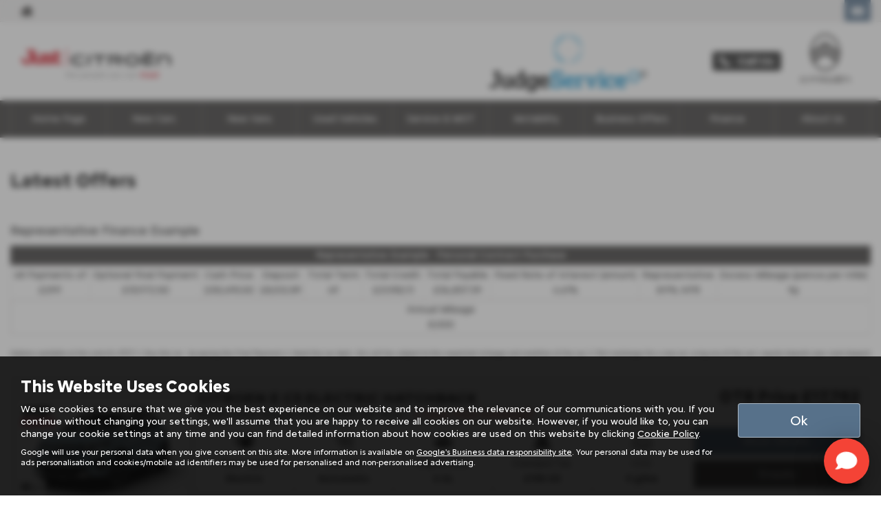

--- FILE ---
content_type: text/html; charset=UTF-8
request_url: https://www.justmotorgroup.co.uk/new/citroen/c3/offers
body_size: 15165
content:
<!DOCTYPE html><html lang="en">
<head>
    <title>New Citroen C3 Offers In Keighley West Yorkshire, Blackburn &amp; Preston Lancashire, Harrogate North Yorkshire - Just Motor Group</title>    <meta http-equiv="Content-Type" content="text/html; charset=UTF-8" >
    <meta name="awd-site" content="eyJuYW1lIjoiSnVzdCBNb3RvciBHcm91cCIsImlkIjozNTAzLCJoYW5kbGUiOiJqdXN0bW90b3J2MSIsImxheW91dCI6ImZyYXRlcm5pdHkiLCJob3N0bmFtZSI6Ind3dy5qdXN0bW90b3Jncm91cC5jby51ayJ9" >
    <meta name="description" content="Great Offers On Brand New Citroen C3 Cars At Just Motor Group In Keighley West Yorkshire, Blackburn &amp; Preston Lancashire, Harrogate North Yorkshire" >    <link href="/static/unity/justmotorv1/styles/ad0b559e754d23eaa0b85e81d8759e8c.citroen.min.css" media="screen" rel="stylesheet" type="text/css" >
    <link href="/media/images/163622388/p2255.just-motor-group-citroen.png" rel="icon" type="image/x-icon" >
    <link href="/media/images/163622388/p2255.just-motor-group-citroen.png" rel="shortcut icon" type="image/x-icon" >
    <script type="text/javascript" src="/static/unity/justmotorv1/scripts/1bdc45283f405eb5474ae1a016318486.main.min.js"></script>
    <script type="text/javascript" src="/static/js/unity/917838374794fc383534fc6fa781ef54.jquery.cookies.min.js"></script>


<script>
    window.dataLayer = window.dataLayer || [];
    window.delayscript = window.delayscript || [];
    // function to send to datalayer (can be replaced for custom features)
    window.gtmPush = function(gtmEvent) {
        // console.log('default gtmPush', gtmEvent);
        window.dataLayer.push(gtmEvent);
    }
    function imageFailed(event) {
        if (window.event) {
            event.srcElement.src = "/static/images/noimage.png";
        } else {
            event.target.src = "/static/images/noimage.png";
        }
    }
</script>

    <!-- Google Tag Manager - Autoweb -->
<script>
    (function(w,d,s,l,i){w[l]=w[l]||[];w[l].push({'gtm.start':
        new Date().getTime(),event:'gtm.js'});var f=d.getElementsByTagName(s)[0],
        j=d.createElement(s),dl=l!='dataLayer'?'&l='+l:'';j.async=true;j.src=
        'https://www.googletagmanager.com/gtm.js?id='+i+dl;f.parentNode.insertBefore(j,f);
    })(window,document,'script','dataLayer','GTM-TV4JGM6');
</script>
<!-- End Google Tag Manager - Autoweb -->

<script>
    $(window).load(function(){
        window.gtmCID = (getCookie('_ga') || '').replace(/^GA\d\.\d\./i, '');
        $('form [name="cid"],form #cid').val(window.gtmCID);
    });
</script>






<meta name="viewport" content="initial-scale=1.0" >
<meta name="format-detection" content="telephone=no">
<meta http-equiv="Content-Security-Policy" content="upgrade-insecure-requests">

   <!--  Start of global snippet: Please do not remove Place this snippet between the <head> and </head> tags on every page of your site. --> <!-- Google tag (gtag.js) --> <script async src="https://www.googletagmanager.com/gtag/js?id=DC-15485235"></script> <script>   window.dataLayer = window.dataLayer || [];   function gtag(){dataLayer.push(arguments);}   gtag('js', new Date());    gtag('config', 'DC-15485235'); </script> <!-- End of global snippet: Please do not remove --><script type="text/javascript" src="https://js-assets.scdn2.secure.raxcdn.com/javascript/widgets/superwidget.1.0.min.js"></script><script type="text/javascript"> window.onload = function() {     var jswidget = new JsWidget({         groupId: 415,         pages: ['testimonials'],         styleId: 4,         phrase: 'percent',         sticky: 'left',         buttonId: 'js-widget-button',         publicApiKey: '990c79bb81127d3000f0b815e1e5442e44a5c243'     }); }; </script><!-- Google tag (gtag.js) -->  <script async src="https://www.googletagmanager.com/gtag/js?id=AW-11419806342">  </script>  <script>    window.dataLayer = window.dataLayer || [];    function gtag(){dataLayer.push(arguments);}    gtag('js', new Date());       gtag('config', 'AW-11419806342');  </script>

<link rel="canonical" href="https://www.justmotorgroup.co.uk/new/citroen/c3/offers">
</head>
<body class="citroen">
    <!-- Google Tag Manager (noscript) - Autoweb -->
<noscript>
    <iframe src="https://www.googletagmanager.com/ns.html?id=GTM-TV4JGM6" height="0" width="0" style="display:none;visibility:hidden"></iframe>
</noscript>
<!-- End Google Tag Manager (noscript) - Autoweb -->

    
    <div id="wrapper">
        



        
            <div class="top-bar top-bar-fixed">
        <div class="container-fluid">
                        <div class="left-bar">
                <a href="/" class="home-link">
                    <span class="awicon awicon-home"></span>
                </a>
            </div>
                        <div class="right-bar">
                <div class="stickyTelephone"><div class="header-telephone">
    <div class="headerRight hidden-xs hidden-sm">
<div class="header-telephone">
<div class="contactLink btn btn-xs" style="background: #292929;padding-left: 10px; padding-right: 10px"><span class="awicon awicon-telephone">&nbsp;</span><span style="color:#ffffff;font-size:16px;">Call Us</span></div>

<div class="telephone-list radius">
<p>Keighley: <strong><a 636430="" href="tel:01535">01535 636430</a></strong></p>

<p>Harrogate: <strong><a 545454="" href="tel:01423">01423 545454</a></strong></p>

<p>Preston : <strong><a 768222="" href="tel:01772">01772 768222</a></strong></p>
</div>
</div>
</div>

<div class="hidden-md hidden-lg" style="display: block;"><strong>Keighley</strong><strong>:</strong><br />
<a 636430="" href="tel:01535">01535 636430</a><br />
<strong>Harrogate</strong><strong>:</strong><br />
<a 545454="" href="tel:01423">01423 545454 </a><br />
<strong>Preston</strong><strong>:</strong><br />
<a 768222="" href="tel:01772">01772 768222 </a></div>
</div>

<script>
    $('#header .contactLink').click(function() {
        $('#header .telephone-list').slideToggle();
    });

    </script></div><div class="stickyCtas"><a href="#" data-thisone="-citroen-" class="formModal stickyCta" data-framesrc="/forms/fraternity-generalenquiry?frch=citroen" data-title="Email Us" data-toggle="modal" data-target="#formModal"><span class="awicon awicon-email"></span></a>
<script>
    if ($('.stickyCta').parents('.custom-header').length) {
        $('.custom-header .stickyCta').addClass('btn btn-primary hidden-xs hidden-sm');
        $('.custom-header .stickyCta').html('<span class="awicon awicon-email"></span> Email Us');
    }
</script></div><div class="stickySocials">

</div>            </div>
        </div>
    </div>

    <div class="clear"></div>

    <script>
        $('.top-bar .contactLink').click(function() {
            $('.top-bar .telephone-list').slideToggle();
        });

            </script>
<header id="header" class="headerStyleOne">
    <div class="container-fluid">
        <div class="header-flex">
            
<div class="logo hidden-xs hidden-sm margin-none">
    <a href="/" >
                <img class="" src="/media/images/163622387/p2255.just-motor-group-citroen.png" alt="Just Motor Group - Used cars in Keighley" />
            </a>
</div>
            <div class="headerRight hidden-xs hidden-sm">
                    <div class="headerReviews"><div id="js-widget-button">     <a href="https://www.judgeservice.com" target="_blank" title="Reviews on JudgeService">         Reviews on JudgeService     </a> </div></div>
<div class="header-telephone">
    <div class="headerRight hidden-xs hidden-sm">
<div class="header-telephone">
<div class="contactLink btn btn-xs" style="background: #292929;padding-left: 10px; padding-right: 10px"><span class="awicon awicon-telephone">&nbsp;</span><span style="color:#ffffff;font-size:16px;">Call Us</span></div>

<div class="telephone-list radius">
<p>Keighley: <strong><a 636430="" href="tel:01535">01535 636430</a></strong></p>

<p>Harrogate: <strong><a 545454="" href="tel:01423">01423 545454</a></strong></p>

<p>Preston : <strong><a 768222="" href="tel:01772">01772 768222</a></strong></p>
</div>
</div>
</div>

<div class="hidden-md hidden-lg" style="display: block;"><strong>Keighley</strong><strong>:</strong><br />
<a 636430="" href="tel:01535">01535 636430</a><br />
<strong>Harrogate</strong><strong>:</strong><br />
<a 545454="" href="tel:01423">01423 545454 </a><br />
<strong>Preston</strong><strong>:</strong><br />
<a 768222="" href="tel:01772">01772 768222 </a></div>
</div>

<script>
    $('#header .contactLink').click(function() {
        $('#header .telephone-list').slideToggle();
    });

    </script>
    <p><a href="/new/citroen"><img alt="" src="/media/images/51993724/p214.citroen-logo.png" style="margin: 5px;" /></a></p>
            </div>
        </div>
        <div class="clear"></div>
    </div>
</header>

<script>
    $(document).scroll(function(){
        if($(document).scrollTop() >= 56) {
            $('.stickyTelephone').addClass('show');
        } else {
            $('.stickyTelephone').removeClass('show');
        }
    });

    $(window).on('load resize', function () {
        let navbarHeight = $('.navbar-header').height();
        $('#sidenav').css('top', navbarHeight);
    })
</script>
<div class="clear"></div>

<div class="navbar-header row mobnav-left">

    <div class="mobileNav nav-left extra-chats">
        <button class="navbar-toggle collapsed hamburger hamburger--collapse" type="button">
             <span class="hamburger-box"><span class="hamburger-inner"></span></span><br />MENU
        </button>
    </div>

            <div class="nav-center">
            <div class="logo">
    <a href="/">
        <img src="/media/images/164610778/p2255.just-motor-group-citroen.png" alt="Just Motor Group - Used cars in Keighley" />
    </a>
</div>
        </div>
    
    <div class="nav-right ">
        <div class="mobileNavCtas">
    <a href="#" data-thisone="-citroen-" class="formModal email modal-enquiry email-us mobile-header-link" data-framesrc="/forms/fraternity-generalenquiry?frch=citroen" data-title="Email Us" data-toggle="modal" data-target="#formModal"><span><span class="awicon awicon-email"></span></br>Email Us</span></a>
<a href="/contact" class="mobile-header-link">
    <span>
        <span class="awicon awicon-location-pin"></span></br>
        Find Us
    </span>
</a>
    <span class="mobile-header-link calluslink">
        <span class="awicon awicon-telephone"></span></br>
        Call Us
    </span>
<a href="#" class="mobile-header-link visitor-chat-link hidden">
    <span>
        <span class="visitor-chat-icon"></span></br>
        Live Chat
    </span>
</a>

    <div class="mobTelephone">
        <div class="headerRight hidden-xs hidden-sm">
<div class="header-telephone">
<div class="contactLink btn btn-xs" style="background: #292929;padding-left: 10px; padding-right: 10px"><span class="awicon awicon-telephone">&nbsp;</span><span style="color:#ffffff;font-size:16px;">Call Us</span></div>

<div class="telephone-list radius">
<p>Keighley: <strong><a 636430="" href="tel:01535">01535 636430</a></strong></p>

<p>Harrogate: <strong><a 545454="" href="tel:01423">01423 545454</a></strong></p>

<p>Preston : <strong><a 768222="" href="tel:01772">01772 768222</a></strong></p>
</div>
</div>
</div>

<div class="hidden-md hidden-lg" style="display: block;"><strong>Keighley</strong><strong>:</strong><br />
<a 636430="" href="tel:01535">01535 636430</a><br />
<strong>Harrogate</strong><strong>:</strong><br />
<a 545454="" href="tel:01423">01423 545454 </a><br />
<strong>Preston</strong><strong>:</strong><br />
<a 768222="" href="tel:01772">01772 768222 </a></div>
    </div>

<script>
    $(document).ready(function() {

        $('.calluslink').click(function() {
            $('.mobTelephone').slideToggle();
        });

        var vcOpen = false;
        var interval = setInterval(function() {
            if ( window.VC_APP_INITALIZED && localStorage.getItem('livechattest') ) {
                clearInterval(interval);
                console.log('[Visitor Chat] widget detected');
                var vcButton = $('.navbar-header .visitor-chat-link');
                vcButton.removeClass('hidden');

                vcButton.click(function() {
                    console.log(localStorage.getItem('vc_$'));
                    if ( vcOpen ) {
                        window.VisitorChat_Close();
                    }else{
                        window.VisitorChat_Open();
                    }
                    vcOpen = !vcOpen;
                });
            }
        }, 500);
    });
</script>

</div>

    <div class="mobile-cta-drop-down">
            </div>


<script>
    $('.mobile-cta-drop-down-button').click(function(e) {
        e.preventDefault();
        $(this).toggleClass('is-active');
        $('.mobile-cta-drop-down').slideToggle().toggleClass('is-active');
        if ($(this).hasClass('is-active') && $('.navbar-toggle').hasClass('is-active')) {
            $("html, body, #wrapper, #sidenav, #page-content-wrapper, .mobile-details-button, .details-buttons").removeClass("toggled");
            $(".hamburger").removeClass("is-active");
            $('.faceted-toggle').removeClass('toggled-abso');
            $('.faceted-container>.col-sm-3, .faceted-toggle').removeClass('toggled');
            $('.more-contacts').hide();
        }
    });
    $('.navbar-toggle').click(function (e) {
        if (!$(this).hasClass('is-active')) {
           $('.mobile-cta-drop-down.is-active').slideUp().removeClass('is-active');
           $('.mobile-cta-drop-down-button.is-active').removeClass('is-active');
        }
    });
</script>
    </div>

</div>
    <nav class="navbar navbar-default nav-show">
        
<div class="navbar-collapse left nav-pos-default " id="sidenav">
    <ul class="nav">
    <li>
        <a id="menu-homepage" href="/">Home Page</a>
    </li>
    <li>
        <span id="menu-newcars">New Cars</span>
        <ul>
            <li>
                <a id="menu-0" href="/new/citroen">New Citroen Cars</a>
            </li>
            <li>
                <a id="menu-1" href="/new/peugeot">New Peugeot Cars</a>
            </li>
            <li>
                <a id="menu-2" href="/new/hyundai">New Hyundai Cars</a>
            </li>
            <li>
                <a id="menu-3" href="/new/mg">New MG Cars</a>
            </li>
            <li>
                <a id="menu-4" href="/new/leap">New Leapmotor Cars</a>
            </li>
            <li>
                <a id="menu-5" href="/new-offers/make/citroen?limit=100">New Citroen Offers</a>
            </li>
            <li>
                <a id="menu-6" href="/new-offers/make/peugeot?limit=100">New Peugeot Offers</a>
            </li>
            <li>
                <a id="menu-7" href="/new-offers/make/hyundai?limit=100">New Hyundai Offers</a>
            </li>
            <li>
                <a id="menu-8" href="/new-offers/make/mg-motor-uk?limit=100">New MG Offers</a>
            </li>
            <li>
                <a id="menu-9" href="/new-offers/make/leapmotor">New Leapmotor Offers</a>
            </li>
        </ul>
    </li>
    <li>
        <span id="menu-newvans">New Vans</span>
        <ul>
            <li>
                <a id="menu-0" href="/new/citroen-vans">New Citroen Vans</a>
            </li>
            <li>
                <a id="menu-1" href="/new/peugeot-vans">New Peugeot Vans</a>
            </li>
            <li>
                <a id="menu-2" href="/new-offers/make/citroen/searchgroup/citroen-van-offers">Citroen Van Offers</a>
            </li>
            <li>
                <a id="menu-3" href="/new-offers/make/peugeot/searchgroup/peugeot-van-offers">Peugeot Van Offers</a>
            </li>
        </ul>
    </li>
    <li>
        <a id="menu-usedcars" href="/usedcars">Used Vehicles</a>
        <ul>
            <li>
                <a id="menu-0" href="/usedcars/searchgroup/cars">Used Cars</a>
            </li>
            <li>
                <a id="menu-1" href="/usedcars/searchgroup/vans">Used Vans</a>
            </li>
            <li>
                <a id="menu-2" href="/contents/pre-owned-promise">Pre Owned Promise</a>
            </li>
            <li>
                <a id="menu-3" href="/valuation">Value My Car</a>
            </li>
        </ul>
    </li>
    <li>
        <span id="menu-service&amp; mot">Service &amp; MOT</span>
        <ul>
            <li>
                <a id="menu-0" href="https://justcitroen.service123.co.uk/" target="_blank">Book a Service</a>
            </li>
        </ul>
    </li>
    <li>
        <span id="menu-motability">Motability</span>
        <ul>
            <li>
                <a id="menu-0" href="/motability/citroen">Citroen</a>
            </li>
            <li>
                <a id="menu-1" href="/motability/peugeot">Peugeot</a>
            </li>
            <li>
                <a id="menu-2" href="/motability/hyundai">Hyundai</a>
            </li>
            <li>
                <a id="menu-3" href="/motability/mg">MG</a>
            </li>
            <li>
                <a id="menu-4" href="/motability/leapmotor">Leapmotor</a>
            </li>
        </ul>
    </li>
    <li>
        <span id="menu-business">Business Offers</span>
        <ul>
            <li>
                <a id="menu-0" href="/business/citroen">Citroen Car Business Offers</a>
            </li>
            <li>
                <a id="menu-1" href="/business/citroen">Citroen Van Business Offers</a>
            </li>
            <li>
                <a id="menu-2" href="/business/peugeot">Peugeot Car Business Offers</a>
            </li>
            <li>
                <a id="menu-3" href="/business/peugeot">Peugeot Van Business Offers</a>
            </li>
            <li>
                <a id="menu-4" href="/business/hyundai">Hyundai Business Offers</a>
            </li>
            <li>
                <a id="menu-5" href="/business/leapmotor">Leapmotor Business Offers</a>
            </li>
            <li>
                <a id="menu-6" href="/business/mg">MG Business Offers</a>
            </li>
        </ul>
    </li>
    <li>
        <a id="menu-finance" href="/finance">Finance</a>
    </li>
    <li>
        <a id="menu-aboutus" href="/contents/about-us">About Us</a>
        <ul>
            <li>
                <a id="menu-0" href="/dealers">Contact Us</a>
            </li>
            <li>
                <a id="menu-1" href="/contents/community">Just in the Community</a>
            </li>
            <li>
                <a id="menu-2" href="/meet-the-team">Meet the Team</a>
            </li>
            <li>
                <a id="menu-3" href="/testimonials">Testimonials</a>
            </li>
            <li>
                <a id="menu-4" href="/news">News</a>
            </li>
            <li>
                <a id="menu-5" href="/offers/careers">Careers</a>
            </li>
            <li>
                <a id="menu-6" href="/contents/pre-owned-promise">Pre Owned Promise</a>
            </li>
        </ul>
    </li>
</ul>        <div class="clear"></div>
    <div class="shadow"></div>
</div>

<script>
        function navigationItems() {
        if (window.innerWidth > 991) {
            var navDivide = 100 / $('#sidenav .nav > li').length + '%';
            $('#sidenav .nav > li').css('width', navDivide);
        } else {
            $('#sidenav .nav > li').css('width', '100%');
        }
    }
    navigationItems();
    $(window).resize(navigationItems);
            $(document).ready(function(){
        $('html,body,#wrapper,#page-content-wrapper').addClass('no-toggle');
    });
    </script>    </nav>



        <div id="page-content-wrapper">
            <section id="main">
<div class="new-car-page-wrapper">
        
    <div class="new-car-mobile-sub-nav">Explore Model <span class="awicon awicon-chevron-arrow-down"></span></div>

    <div class="newcar__offers">
    <div class="container-fluid">
        

        <div id="showroom-search-results">
            <div class="row">

                <div class="clear spacer"></div>

                <div class="newcar__offers_title_section">
                    <div class="col-sm-9">
                        <h1> Latest Offers</h1>
                    </div>
                    <div class="col-sm-3">
                                            </div>
                </div>

                                    <div class="col-sm-12">
                        <h4>Representative Finance Example</h4><div class="vehicle-finance-representative">
<div id="RepresentativeAPI">
<div class="rep-title">Representative Example - Personal Contract Purchase</div>

<div class="rep-inner">
<div class="rep-box"><span>48 Payments of</span><br />
&pound;299</div>

<div class="rep-box"><span>Optional Final Payment</span><br />
&pound;13,972.50</div>

<div class="rep-box"><span>Cash Price</span><br />
&pound;30,495.00</div>

<div class="rep-box"><span>Deposit</span><br />
&pound;8,512.89</div>

<div class="rep-box"><span>Total Term</span><br />
49</div>

<div class="rep-box"><span>Total Credit</span><br />
&pound;21,982.11</div>

<div class="rep-box"><span>Total Payable</span><br />
&pound;36,837.39</div>

<div class="rep-box"><span>Fixed Rate of Interest (annum)</span><br />
4.61%</div>

<div class="rep-box"><span>Representative</span><br />
8.9% APR</div>

<div class="rep-box"><span>Excess Mileage (pence per mile)</span><br />
9p</div>

<div class="rep-box"><span>Annual Mileage</span><br />
8,000</div>
</div>
</div>
</div>

<p><span style="font-size:12px;"><small>Options available at the end of a PCP | 1. Buy the car - by paying the Final Payment, 2. Hand the car back - this will be subject to the expected mileage and condition of the car, 3. Part exchange for a new car using any of the car&rsquo;s equity towards your next deposit</small></span></p>
                    </div>
                
                <div class="clear spacer"></div>

                
    <div class="box">

        <div class="vehicle-list">
            
<div class="col-sm-12 flex-grow">
    <div class="us-result-list  radius" data-vehicle-id="">
                        <a href="/offer/citroen/c3/83kw-urban-range-plus-30kwh-5dr-auto/136746" class="fullResultLink visible-xs"></a>
                <div class="us-result-name visible-xs nowrap-text">
    <h3>
        <a href="/offer/citroen/c3/83kw-urban-range-plus-30kwh-5dr-auto/136746">
            CITROEN E C3 ELECTRIC HATCHBACK        </a>
    </h3>
    <span>
        <span class="us-promotion">4 Years Free Servicing!!!</span>    </span>
</div>                <div class="us-result-price visible-xs">
                    <div class="Price"><strong> OTR Price £17,782  </strong><span></span></div>
<div class="clear"></div>                                    </div>

                                <div class="us-result-details-wrap ">
                    
<div class="us-result-image">
                    <a href="/offer/citroen/c3/83kw-urban-range-plus-30kwh-5dr-auto/136746">
                    <img src="/media/images/53939935/p18.0fa56f96b9a558033ce341a7c6328f27.png" class="result-thumb radius" alt="CITROEN E C3 ELECTRIC HATCHBACK at Just Motor Group Keighley"  />                    </a>
                <div class="us-media-counts flex bottom-left">
        <div class="photo-number"><span class="awicon awicon-photo"></span> x 1</div>
            </div>
</div>

                    <div class="us-result-details">
                        <div class="us-result-name hidden-xs nowrap-text">
    <h3>
        <a href="/offer/citroen/c3/83kw-urban-range-plus-30kwh-5dr-auto/136746">
            CITROEN E C3 ELECTRIC HATCHBACK        </a>
    </h3>
    <span>83kW Urban Range Plus 30kWh 5dr Auto</span> - <span class="us-promotion">4 Years Free Servicing!!!</span></div>
                        <div class="us-result-price hidden-xs">
                            <div class="Price"><strong> OTR Price £17,782  </strong><span></span></div>
<div class="clear"></div>                                                    </div>
                      <div class="us-result-info">
                            <div class="us-result-info-inner default">
<div class="us-result-spec"><span class="awicon awicon-fueltype"></span> <span class="us-result-spec-name">Fuel Type:</br></span><strong>Electric</strong></div><div class="us-result-spec"><span class="awicon awicon-transmision"></span> <span class="us-result-spec-name">Gearbox:</br></span><strong>Automatic</strong></div><div class="us-result-spec"><span class="awicon awicon-engine"></span> <span class="us-result-spec-name">Engine Size:</br></span><strong>0.0L </strong></div><div class="us-result-spec"><span class="awicon awicon-road-tax"></span> <span class="us-result-spec-name">Standard Tax:</br></span><strong>£195.00</strong></div><div class="us-result-spec"><span class="awicon awicon-co2"></span> <span class="us-result-spec-name">CO2:</br></span><strong>0 g/km</strong></div><div class="us-result-spec"><span class="awicon awicon-saloon"></span> <span class="us-result-spec-name">Bodystyle:</br></span><strong>Hatchback</strong></div><div class="us-result-spec"><span class="awicon awicon-car-door-fill"></span> <span class="us-result-spec-name">Doors:</br></span><strong>5 doors</strong></div></div>
<div class="clear"></div>



                                <div class="us-finance-container">
        <a href="/offer/citroen/c3/83kw-urban-range-plus-30kwh-5dr-auto/136746#details-anchor"><div class="vehicle-finance-only" id="fo-"></div></a>
        <a href="/offer/citroen/c3/83kw-urban-range-plus-30kwh-5dr-auto/136746#details-anchor"><div class="vehicle-finance-price" id="fp-"></div></a>
        <div class="finance-monthly">
                        <div id="fpp-"></div>
            
            
                    </div>

        <div class="nc-vehicle-finance-only">
            Monthly from <span class="fromOnlyPrice">£269</span>  | Deposit <span class="fromOnlyPrice">£269</span>  | APR Representative <span class="fromOnlyPrice">5.9%</span>         </div>
    </div>


<div class="clear"></div>                            <div class="us-result-info-inner">
                                                                                            </div>
                        </div>

                        
<div class="us-result-ctas hidden-xs">
    <a href="/offer/citroen/c3/83kw-urban-range-plus-30kwh-5dr-auto/136746" class="btn us-more-details">More Details</a>


    <a href="#" data-thisone="-citroen-" class="formModal btn modal-enquiry contactEnquiry " data-framesrc="/forms/fraternity-newenquiry?frch=citroen&sellerid=10996&vehicle=CITROEN+E+C3+ELECTRIC+HATCHBACK+83kW+Urban+Range+Plus+30kWh+5dr+Auto&location=Preston" data-title="Enquiry" data-toggle="modal" data-target="#formModal">Enquiry</a></div>
                        <div class="clear"></div>
                    </div>
                </div>

                    </div>
</div>

<div style="display:none"><div class="clear"></div>


    
</div>            
<div class="col-sm-12 flex-grow">
    <div class="us-result-list  radius" data-vehicle-id="">
                        <a href="/offer/citroen/c3/83kw-plus-44kwh-5dr-auto/73997" class="fullResultLink visible-xs"></a>
                <div class="us-result-name visible-xs nowrap-text">
    <h3>
        <a href="/offer/citroen/c3/83kw-plus-44kwh-5dr-auto/73997">
            CITROEN E C3 ELECTRIC HATCHBACK        </a>
    </h3>
    <span>
        <span class="us-promotion">2 Years 0% APR Finance + 4 Years Free Servicing!!!</span>    </span>
</div>                <div class="us-result-price visible-xs">
                    <div class="Price"><strong> OTR Price £17,844  </strong><span></span></div>
<div class="clear"></div>                                    </div>

                                <div class="us-result-details-wrap ">
                    
<div class="us-result-image">
                    <a href="/offer/citroen/c3/83kw-plus-44kwh-5dr-auto/73997">
                    <img src="/media/images/53046117/p18.c368c7431202675aa8033b0cc093a5e9.png" class="result-thumb radius" alt="CITROEN E C3 ELECTRIC HATCHBACK at Just Motor Group Keighley"  />                    </a>
                <div class="us-media-counts flex bottom-left">
        <div class="photo-number"><span class="awicon awicon-photo"></span> x 1</div>
            </div>
</div>

                    <div class="us-result-details">
                        <div class="us-result-name hidden-xs nowrap-text">
    <h3>
        <a href="/offer/citroen/c3/83kw-plus-44kwh-5dr-auto/73997">
            CITROEN E C3 ELECTRIC HATCHBACK        </a>
    </h3>
    <span>83kW Plus 44kWh 5dr Auto</span> - <span class="us-promotion">2 Years 0% APR Finance + 4 Years Free Servicing!!!</span></div>
                        <div class="us-result-price hidden-xs">
                            <div class="Price"><strong> OTR Price £17,844  </strong><span></span></div>
<div class="clear"></div>                                                    </div>
                      <div class="us-result-info">
                            <div class="us-result-info-inner default">
<div class="us-result-spec"><span class="awicon awicon-fueltype"></span> <span class="us-result-spec-name">Fuel Type:</br></span><strong>Electric</strong></div><div class="us-result-spec"><span class="awicon awicon-transmision"></span> <span class="us-result-spec-name">Gearbox:</br></span><strong>Automatic</strong></div><div class="us-result-spec"><span class="awicon awicon-engine"></span> <span class="us-result-spec-name">Engine Size:</br></span><strong>0.0L </strong></div><div class="us-result-spec"><span class="awicon awicon-road-tax"></span> <span class="us-result-spec-name">Standard Tax:</br></span><strong>£195.00</strong></div><div class="us-result-spec"><span class="awicon awicon-co2"></span> <span class="us-result-spec-name">CO2:</br></span><strong>0 g/km</strong></div><div class="us-result-spec"><span class="awicon awicon-saloon"></span> <span class="us-result-spec-name">Bodystyle:</br></span><strong>Hatchback</strong></div><div class="us-result-spec"><span class="awicon awicon-car-door-fill"></span> <span class="us-result-spec-name">Doors:</br></span><strong>5 doors</strong></div></div>
<div class="clear"></div>



                                <div class="us-finance-container">
        <a href="/offer/citroen/c3/83kw-plus-44kwh-5dr-auto/73997#details-anchor"><div class="vehicle-finance-only" id="fo-"></div></a>
        <a href="/offer/citroen/c3/83kw-plus-44kwh-5dr-auto/73997#details-anchor"><div class="vehicle-finance-price" id="fp-"></div></a>
        <div class="finance-monthly">
                        <div id="fpp-"></div>
            
            
                    </div>

        <div class="nc-vehicle-finance-only">
            Monthly from <span class="fromOnlyPrice">£159</span>  | Deposit <span class="fromOnlyPrice">£4,500</span>  | APR Representative <span class="fromOnlyPrice">0.0%</span>         </div>
    </div>


<div class="clear"></div>                            <div class="us-result-info-inner">
                                                                                            </div>
                        </div>

                        
<div class="us-result-ctas hidden-xs">
    <a href="/offer/citroen/c3/83kw-plus-44kwh-5dr-auto/73997" class="btn us-more-details">More Details</a>


    <a href="#" data-thisone="-citroen-" class="formModal btn modal-enquiry contactEnquiry " data-framesrc="/forms/fraternity-newenquiry?frch=citroen&sellerid=10996&vehicle=CITROEN+E+C3+ELECTRIC+HATCHBACK+83kW+Plus+44kWh+5dr+Auto&location=Preston" data-title="Enquiry" data-toggle="modal" data-target="#formModal">Enquiry</a></div>
                        <div class="clear"></div>
                    </div>
                </div>

                    </div>
</div>

<div style="display:none"><div class="clear"></div>


    
</div>            
<div class="col-sm-12 flex-grow">
    <div class="us-result-list  radius" data-vehicle-id="">
                        <a href="/offer/citroen/c3/1.2-turbo-plus-5dr/79372" class="fullResultLink visible-xs"></a>
                <div class="us-result-name visible-xs nowrap-text">
    <h3>
        <a href="/offer/citroen/c3/1.2-turbo-plus-5dr/79372">
            CITROEN C3 HATCHBACK        </a>
    </h3>
    <span>
        <span class="us-promotion">2 Years 0% APR Finance</span>    </span>
</div>                <div class="us-result-price visible-xs">
                    <div class="Price"><strong> OTR Price £18,346  </strong><span></span></div>
<div class="clear"></div>                                    </div>

                                <div class="us-result-details-wrap ">
                    
<div class="us-result-image">
                    <a href="/offer/citroen/c3/1.2-turbo-plus-5dr/79372">
                    <img src="/media/images/53039759/p18.e68f9ee6340c31d47b2a6887df9601db.png" class="result-thumb radius" alt="CITROEN C3 HATCHBACK at Just Motor Group Keighley"  />                    </a>
                <div class="us-media-counts flex bottom-left">
        <div class="photo-number"><span class="awicon awicon-photo"></span> x 1</div>
            </div>
</div>

                    <div class="us-result-details">
                        <div class="us-result-name hidden-xs nowrap-text">
    <h3>
        <a href="/offer/citroen/c3/1.2-turbo-plus-5dr/79372">
            CITROEN C3 HATCHBACK        </a>
    </h3>
    <span>1.2 Turbo Plus 5dr</span> - <span class="us-promotion">2 Years 0% APR Finance</span></div>
                        <div class="us-result-price hidden-xs">
                            <div class="Price"><strong> OTR Price £18,346  </strong><span></span></div>
<div class="clear"></div>                                                    </div>
                      <div class="us-result-info">
                            <div class="us-result-info-inner default">
<div class="us-result-spec"><span class="awicon awicon-fueltype"></span> <span class="us-result-spec-name">Fuel Type:</br></span><strong>Petrol</strong></div><div class="us-result-spec"><span class="awicon awicon-transmision"></span> <span class="us-result-spec-name">Gearbox:</br></span><strong>Manual</strong></div><div class="us-result-spec"><span class="awicon awicon-engine"></span> <span class="us-result-spec-name">Engine Size:</br></span><strong>1.2L </strong></div><div class="us-result-spec"><span class="awicon awicon-road-tax"></span> <span class="us-result-spec-name">Standard Tax:</br></span><strong>£195.00</strong></div><div class="us-result-spec"><span class="awicon awicon-co2"></span> <span class="us-result-spec-name">CO2:</br></span><strong>128 g/km</strong></div><div class="us-result-spec"><span class="awicon awicon-saloon"></span> <span class="us-result-spec-name">Bodystyle:</br></span><strong>Hatchback</strong></div><div class="us-result-spec"><span class="awicon awicon-car-door-fill"></span> <span class="us-result-spec-name">Doors:</br></span><strong>5 doors</strong></div></div>
<div class="clear"></div>



                                <div class="us-finance-container">
        <a href="/offer/citroen/c3/1.2-turbo-plus-5dr/79372#details-anchor"><div class="vehicle-finance-only" id="fo-"></div></a>
        <a href="/offer/citroen/c3/1.2-turbo-plus-5dr/79372#details-anchor"><div class="vehicle-finance-price" id="fp-"></div></a>
        <div class="finance-monthly">
                        <div id="fpp-"></div>
            
            
                    </div>

        <div class="nc-vehicle-finance-only">
            Monthly from <span class="fromOnlyPrice">£99</span>  | Deposit <span class="fromOnlyPrice">£4,800</span>  | APR Representative <span class="fromOnlyPrice">0.0%</span>         </div>
    </div>


<div class="clear"></div>                            <div class="us-result-info-inner">
                                                                                            </div>
                        </div>

                        
<div class="us-result-ctas hidden-xs">
    <a href="/offer/citroen/c3/1.2-turbo-plus-5dr/79372" class="btn us-more-details">More Details</a>


    <a href="#" data-thisone="-citroen-" class="formModal btn modal-enquiry contactEnquiry " data-framesrc="/forms/fraternity-newenquiry?frch=citroen&sellerid=10996&vehicle=CITROEN+C3+HATCHBACK+1.2+Turbo+Plus+5dr&location=Preston" data-title="Enquiry" data-toggle="modal" data-target="#formModal">Enquiry</a></div>
                        <div class="clear"></div>
                    </div>
                </div>

                    </div>
</div>

<div style="display:none"><div class="clear"></div>


    
</div>            
<div class="col-sm-12 flex-grow">
    <div class="us-result-list  radius" data-vehicle-id="">
                        <a href="/offer/citroen/c3/1.2-turbo-plus-5dr/125006" class="fullResultLink visible-xs"></a>
                <div class="us-result-name visible-xs nowrap-text">
    <h3>
        <a href="/offer/citroen/c3/1.2-turbo-plus-5dr/125006">
            CITROEN C3 HATCHBACK        </a>
    </h3>
    <span>
        <span class="us-promotion">Just £289 Customer Deposit</span>    </span>
</div>                <div class="us-result-price visible-xs">
                    <div class="Price"><strong> OTR Price £18,440  </strong><span></span></div>
<div class="clear"></div>                                    </div>

                                <div class="us-result-details-wrap ">
                    
<div class="us-result-image">
                    <a href="/offer/citroen/c3/1.2-turbo-plus-5dr/125006">
                    <img src="/media/images/53679908/p18.01b8e52bae8e2d18337a518bf595b2ff.png" class="result-thumb radius" alt="CITROEN C3 HATCHBACK at Just Motor Group Keighley"  />                    </a>
                <div class="us-media-counts flex bottom-left">
        <div class="photo-number"><span class="awicon awicon-photo"></span> x 1</div>
            </div>
</div>

                    <div class="us-result-details">
                        <div class="us-result-name hidden-xs nowrap-text">
    <h3>
        <a href="/offer/citroen/c3/1.2-turbo-plus-5dr/125006">
            CITROEN C3 HATCHBACK        </a>
    </h3>
    <span>1.2 Turbo Plus 5dr</span> - <span class="us-promotion">Just £289 Customer Deposit</span></div>
                        <div class="us-result-price hidden-xs">
                            <div class="Price"><strong> OTR Price £18,440  </strong><span></span></div>
<div class="clear"></div>                                                    </div>
                      <div class="us-result-info">
                            <div class="us-result-info-inner default">
<div class="us-result-spec"><span class="awicon awicon-fueltype"></span> <span class="us-result-spec-name">Fuel Type:</br></span><strong>Petrol</strong></div><div class="us-result-spec"><span class="awicon awicon-transmision"></span> <span class="us-result-spec-name">Gearbox:</br></span><strong>Manual</strong></div><div class="us-result-spec"><span class="awicon awicon-engine"></span> <span class="us-result-spec-name">Engine Size:</br></span><strong>1.2L </strong></div><div class="us-result-spec"><span class="awicon awicon-road-tax"></span> <span class="us-result-spec-name">Standard Tax:</br></span><strong>£195.00</strong></div><div class="us-result-spec"><span class="awicon awicon-co2"></span> <span class="us-result-spec-name">CO2:</br></span><strong>128 g/km</strong></div><div class="us-result-spec"><span class="awicon awicon-saloon"></span> <span class="us-result-spec-name">Bodystyle:</br></span><strong>Hatchback</strong></div><div class="us-result-spec"><span class="awicon awicon-car-door-fill"></span> <span class="us-result-spec-name">Doors:</br></span><strong>5 doors</strong></div></div>
<div class="clear"></div>



                                <div class="us-finance-container">
        <a href="/offer/citroen/c3/1.2-turbo-plus-5dr/125006#details-anchor"><div class="vehicle-finance-only" id="fo-"></div></a>
        <a href="/offer/citroen/c3/1.2-turbo-plus-5dr/125006#details-anchor"><div class="vehicle-finance-price" id="fp-"></div></a>
        <div class="finance-monthly">
                        <div id="fpp-"></div>
            
            
                    </div>

        <div class="nc-vehicle-finance-only">
            Monthly from <span class="fromOnlyPrice">£289</span>  | Deposit <span class="fromOnlyPrice">£289</span>  | APR Representative <span class="fromOnlyPrice">7.9%</span>         </div>
    </div>


<div class="clear"></div>                            <div class="us-result-info-inner">
                                                                                            </div>
                        </div>

                        
<div class="us-result-ctas hidden-xs">
    <a href="/offer/citroen/c3/1.2-turbo-plus-5dr/125006" class="btn us-more-details">More Details</a>


    <a href="#" data-thisone="-citroen-" class="formModal btn modal-enquiry contactEnquiry " data-framesrc="/forms/fraternity-newenquiry?frch=citroen&sellerid=10996&vehicle=CITROEN+C3+HATCHBACK+1.2+Turbo+Plus+5dr&location=Preston" data-title="Enquiry" data-toggle="modal" data-target="#formModal">Enquiry</a></div>
                        <div class="clear"></div>
                    </div>
                </div>

                    </div>
</div>

<div style="display:none"><div class="clear"></div>


    
</div>            
<div class="col-sm-12 flex-grow">
    <div class="us-result-list  radius" data-vehicle-id="">
                        <a href="/offer/citroen/c3/83kw-urban-range-plus-30kwh-5dr-auto/140879" class="fullResultLink visible-xs"></a>
                <div class="us-result-name visible-xs nowrap-text">
    <h3>
        <a href="/offer/citroen/c3/83kw-urban-range-plus-30kwh-5dr-auto/140879">
            CITROEN E C3 ELECTRIC HATCHBACK        </a>
    </h3>
    <span>
        <span class="us-promotion">4 Years Free Servicing!!!</span>    </span>
</div>                <div class="us-result-price visible-xs">
                    <div class="Price"><strong> OTR Price £18,495  </strong><span></span></div><div class="wasSavingPrices hidden-xs hidden-sm"><div class="divider"><span class="was">Was £19,995</span><span class="saving">Saving £1,500</span></div></div>
<div class="clear"></div>                                    </div>

                                <div class="us-result-details-wrap ">
                    
<div class="us-result-image">
                    <a href="/offer/citroen/c3/83kw-urban-range-plus-30kwh-5dr-auto/140879">
                    <img src="/media/images/53949854/p18.cee0f608223a71556fb2a807738ef322.png" class="result-thumb radius" alt="CITROEN E C3 ELECTRIC HATCHBACK at Just Motor Group Keighley"  />                    </a>
                <div class="us-media-counts flex bottom-left">
        <div class="photo-number"><span class="awicon awicon-photo"></span> x 1</div>
            </div>
</div>

                    <div class="us-result-details">
                        <div class="us-result-name hidden-xs nowrap-text">
    <h3>
        <a href="/offer/citroen/c3/83kw-urban-range-plus-30kwh-5dr-auto/140879">
            CITROEN E C3 ELECTRIC HATCHBACK        </a>
    </h3>
    <span>83kW Urban Range Plus 30kWh 5dr Auto</span> - <span class="us-promotion">4 Years Free Servicing!!!</span></div>
                        <div class="us-result-price hidden-xs">
                            <div class="Price"><strong> OTR Price £18,495  </strong><span></span></div><div class="wasSavingPrices hidden-xs hidden-sm"><div class="divider"><span class="was">Was £19,995</span><span class="saving">Saving £1,500</span></div></div>
<div class="clear"></div>                                                    </div>
                      <div class="us-result-info">
                            <div class="us-result-info-inner default">
<div class="us-result-spec"><span class="awicon awicon-fueltype"></span> <span class="us-result-spec-name">Fuel Type:</br></span><strong>Electric</strong></div><div class="us-result-spec"><span class="awicon awicon-transmision"></span> <span class="us-result-spec-name">Gearbox:</br></span><strong>Automatic</strong></div><div class="us-result-spec"><span class="awicon awicon-engine"></span> <span class="us-result-spec-name">Engine Size:</br></span><strong>0.0L </strong></div><div class="us-result-spec"><span class="awicon awicon-road-tax"></span> <span class="us-result-spec-name">Standard Tax:</br></span><strong>£195.00</strong></div><div class="us-result-spec"><span class="awicon awicon-co2"></span> <span class="us-result-spec-name">CO2:</br></span><strong>0 g/km</strong></div><div class="us-result-spec"><span class="awicon awicon-saloon"></span> <span class="us-result-spec-name">Bodystyle:</br></span><strong>Hatchback</strong></div><div class="us-result-spec"><span class="awicon awicon-car-door-fill"></span> <span class="us-result-spec-name">Doors:</br></span><strong>5 doors</strong></div></div>
<div class="clear"></div>



                                <div class="us-finance-container">
        <a href="/offer/citroen/c3/83kw-urban-range-plus-30kwh-5dr-auto/140879#details-anchor"><div class="vehicle-finance-only" id="fo-"></div></a>
        <a href="/offer/citroen/c3/83kw-urban-range-plus-30kwh-5dr-auto/140879#details-anchor"><div class="vehicle-finance-price" id="fp-"></div></a>
        <div class="finance-monthly">
                        <div id="fpp-"></div>
            
            
                    </div>

        <div class="nc-vehicle-finance-only">
                    </div>
    </div>


<div class="clear"></div>                            <div class="us-result-info-inner">
                                                                                            </div>
                        </div>

                        
<div class="us-result-ctas hidden-xs">
    <a href="/offer/citroen/c3/83kw-urban-range-plus-30kwh-5dr-auto/140879" class="btn us-more-details">More Details</a>


    <a href="#" data-thisone="-citroen-" class="formModal btn modal-enquiry contactEnquiry " data-framesrc="/forms/fraternity-newenquiry?frch=citroen&sellerid=10996&vehicle=CITROEN+E+C3+ELECTRIC+HATCHBACK+83kW+Urban+Range+Plus+30kWh+5dr+Auto&location=Preston" data-title="Enquiry" data-toggle="modal" data-target="#formModal">Enquiry</a></div>
                        <div class="clear"></div>
                    </div>
                </div>

                    </div>
</div>

<div style="display:none"><div class="clear"></div>


    
</div>            
<div class="col-sm-12 flex-grow">
    <div class="us-result-list  radius" data-vehicle-id="">
                        <a href="/offer/citroen/c3/1.2-turbo-plus-5dr/75298" class="fullResultLink visible-xs"></a>
                <div class="us-result-name visible-xs nowrap-text">
    <h3>
        <a href="/offer/citroen/c3/1.2-turbo-plus-5dr/75298">
            CITROEN C3 HATCHBACK        </a>
    </h3>
    <span>
        <span class="us-promotion">Save £40 On List Price</span>    </span>
</div>                <div class="us-result-price visible-xs">
                    <div class="Price"><strong> OTR Price £18,995  </strong><span></span></div><div class="wasSavingPrices hidden-xs hidden-sm"><div class="divider"><span class="was">Was £19,035</span><span class="saving">Saving £40</span></div></div>
<div class="clear"></div>                                    </div>

                                <div class="us-result-details-wrap ">
                    
<div class="us-result-image">
                    <a href="/offer/citroen/c3/1.2-turbo-plus-5dr/75298">
                    <img src="/media/images/53047123/p18.dafcbaacf70a4312f8a3e1d390e7ec01.png" class="result-thumb radius" alt="CITROEN C3 HATCHBACK at Just Motor Group Keighley"  />                    </a>
                <div class="us-media-counts flex bottom-left">
        <div class="photo-number"><span class="awicon awicon-photo"></span> x 1</div>
            </div>
</div>

                    <div class="us-result-details">
                        <div class="us-result-name hidden-xs nowrap-text">
    <h3>
        <a href="/offer/citroen/c3/1.2-turbo-plus-5dr/75298">
            CITROEN C3 HATCHBACK        </a>
    </h3>
    <span>1.2 Turbo Plus 5dr</span> - <span class="us-promotion">Save £40 On List Price</span></div>
                        <div class="us-result-price hidden-xs">
                            <div class="Price"><strong> OTR Price £18,995  </strong><span></span></div><div class="wasSavingPrices hidden-xs hidden-sm"><div class="divider"><span class="was">Was £19,035</span><span class="saving">Saving £40</span></div></div>
<div class="clear"></div>                                                    </div>
                      <div class="us-result-info">
                            <div class="us-result-info-inner default">
<div class="us-result-spec"><span class="awicon awicon-fueltype"></span> <span class="us-result-spec-name">Fuel Type:</br></span><strong>Petrol</strong></div><div class="us-result-spec"><span class="awicon awicon-transmision"></span> <span class="us-result-spec-name">Gearbox:</br></span><strong>Manual</strong></div><div class="us-result-spec"><span class="awicon awicon-engine"></span> <span class="us-result-spec-name">Engine Size:</br></span><strong>1.2L </strong></div><div class="us-result-spec"><span class="awicon awicon-road-tax"></span> <span class="us-result-spec-name">Standard Tax:</br></span><strong>£195.00</strong></div><div class="us-result-spec"><span class="awicon awicon-co2"></span> <span class="us-result-spec-name">CO2:</br></span><strong>128 g/km</strong></div><div class="us-result-spec"><span class="awicon awicon-saloon"></span> <span class="us-result-spec-name">Bodystyle:</br></span><strong>Hatchback</strong></div><div class="us-result-spec"><span class="awicon awicon-car-door-fill"></span> <span class="us-result-spec-name">Doors:</br></span><strong>5 doors</strong></div></div>
<div class="clear"></div>



                                <div class="us-finance-container">
        <a href="/offer/citroen/c3/1.2-turbo-plus-5dr/75298#details-anchor"><div class="vehicle-finance-only" id="fo-"></div></a>
        <a href="/offer/citroen/c3/1.2-turbo-plus-5dr/75298#details-anchor"><div class="vehicle-finance-price" id="fp-"></div></a>
        <div class="finance-monthly">
                        <div id="fpp-"></div>
            
            
                    </div>

        <div class="nc-vehicle-finance-only">
                    </div>
    </div>


<div class="clear"></div>                            <div class="us-result-info-inner">
                                                                                            </div>
                        </div>

                        
<div class="us-result-ctas hidden-xs">
    <a href="/offer/citroen/c3/1.2-turbo-plus-5dr/75298" class="btn us-more-details">More Details</a>


    <a href="#" data-thisone="-citroen-" class="formModal btn modal-enquiry contactEnquiry " data-framesrc="/forms/fraternity-newenquiry?frch=citroen&sellerid=10996&vehicle=CITROEN+C3+HATCHBACK+1.2+Turbo+Plus+5dr&location=Preston" data-title="Enquiry" data-toggle="modal" data-target="#formModal">Enquiry</a></div>
                        <div class="clear"></div>
                    </div>
                </div>

                    </div>
</div>

<div style="display:none"><div class="clear"></div>


    
</div>            
<div class="col-sm-12 flex-grow">
    <div class="us-result-list  radius" data-vehicle-id="">
                        <a href="/offer/citroen/c3/1.2-hybrid-%5B110%5D-plus-5dr-e-dcs6/125007" class="fullResultLink visible-xs"></a>
                <div class="us-result-name visible-xs nowrap-text">
    <h3>
        <a href="/offer/citroen/c3/1.2-hybrid-%5B110%5D-plus-5dr-e-dcs6/125007">
            CITROEN C3 HATCHBACK        </a>
    </h3>
    <span>
        <span class="us-promotion">Just £999 Customer Deposit</span>    </span>
</div>                <div class="us-result-price visible-xs">
                    <div class="Price"><strong> OTR Price £20,205  </strong><span></span></div>
<div class="clear"></div>                                    </div>

                                <div class="us-result-details-wrap ">
                    
<div class="us-result-image">
                    <a href="/offer/citroen/c3/1.2-hybrid-%5B110%5D-plus-5dr-e-dcs6/125007">
                    <img src="/media/images/53679909/p18.df4d5d98c94e34057e576ee3eae61777.png" class="result-thumb radius" alt="CITROEN C3 HATCHBACK at Just Motor Group Keighley"  />                    </a>
                <div class="us-media-counts flex bottom-left">
        <div class="photo-number"><span class="awicon awicon-photo"></span> x 1</div>
            </div>
</div>

                    <div class="us-result-details">
                        <div class="us-result-name hidden-xs nowrap-text">
    <h3>
        <a href="/offer/citroen/c3/1.2-hybrid-%5B110%5D-plus-5dr-e-dcs6/125007">
            CITROEN C3 HATCHBACK        </a>
    </h3>
    <span>1.2 Hybrid [110] Plus 5dr e DCS6</span> - <span class="us-promotion">Just £999 Customer Deposit</span></div>
                        <div class="us-result-price hidden-xs">
                            <div class="Price"><strong> OTR Price £20,205  </strong><span></span></div>
<div class="clear"></div>                                                    </div>
                      <div class="us-result-info">
                            <div class="us-result-info-inner default">
<div class="us-result-spec"><span class="awicon awicon-fueltype"></span> <span class="us-result-spec-name">Fuel Type:</br></span><strong>Petrol</strong></div><div class="us-result-spec"><span class="awicon awicon-transmision"></span> <span class="us-result-spec-name">Gearbox:</br></span><strong>Automatic</strong></div><div class="us-result-spec"><span class="awicon awicon-engine"></span> <span class="us-result-spec-name">Engine Size:</br></span><strong>1.2L </strong></div><div class="us-result-spec"><span class="awicon awicon-road-tax"></span> <span class="us-result-spec-name">Standard Tax:</br></span><strong>£195.00</strong></div><div class="us-result-spec"><span class="awicon awicon-co2"></span> <span class="us-result-spec-name">CO2:</br></span><strong>114 g/km</strong></div><div class="us-result-spec"><span class="awicon awicon-saloon"></span> <span class="us-result-spec-name">Bodystyle:</br></span><strong>Hatchback</strong></div><div class="us-result-spec"><span class="awicon awicon-car-door-fill"></span> <span class="us-result-spec-name">Doors:</br></span><strong>5 doors</strong></div></div>
<div class="clear"></div>



                                <div class="us-finance-container">
        <a href="/offer/citroen/c3/1.2-hybrid-%5B110%5D-plus-5dr-e-dcs6/125007#details-anchor"><div class="vehicle-finance-only" id="fo-"></div></a>
        <a href="/offer/citroen/c3/1.2-hybrid-%5B110%5D-plus-5dr-e-dcs6/125007#details-anchor"><div class="vehicle-finance-price" id="fp-"></div></a>
        <div class="finance-monthly">
                        <div id="fpp-"></div>
            
            
                    </div>

        <div class="nc-vehicle-finance-only">
            Monthly from <span class="fromOnlyPrice">£299</span>  | Deposit <span class="fromOnlyPrice">£999</span>  | APR Representative <span class="fromOnlyPrice">7.9%</span>         </div>
    </div>


<div class="clear"></div>                            <div class="us-result-info-inner">
                                                                                            </div>
                        </div>

                        
<div class="us-result-ctas hidden-xs">
    <a href="/offer/citroen/c3/1.2-hybrid-%5B110%5D-plus-5dr-e-dcs6/125007" class="btn us-more-details">More Details</a>


    <a href="#" data-thisone="-citroen-" class="formModal btn modal-enquiry contactEnquiry " data-framesrc="/forms/fraternity-newenquiry?frch=citroen&sellerid=10996&vehicle=CITROEN+C3+HATCHBACK+1.2+Hybrid+%5B110%5D+Plus+5dr+e+DCS6&location=Preston" data-title="Enquiry" data-toggle="modal" data-target="#formModal">Enquiry</a></div>
                        <div class="clear"></div>
                    </div>
                </div>

                    </div>
</div>

<div style="display:none"><div class="clear"></div>


    
</div>    </div>
    </div>

    <div class="spacer"></div>
    
                </div>
                        </div>
        <div class="offer-small-print radius-sm">
    <p><b>Note:</b> The images shown are for illustration purposes only and may not be an exact representation.</p>
</div>

            </div>
</div>
<script>
    var page = 1;
    var order = 'o_priceasc';
    var values = {"o_make":"citroen","o_model":"c3","order":"o_priceasc","o_publishDate":"now\/d","o_expiryDate":"now\/d","searchgroup":"offers"};
    function bindScroll(){
        if ($('#showroom-search-results').length > 0) { // only do scroll append if results list exist
            if ($('#showroom-search-results').find('.search-no-results').length <= 0) { // only do scroll append if there are more results to load
                if ($(window).scrollTop() >= $('#showroom-search-results').offset().top + $('#showroom-search-results').outerHeight() - window.innerHeight) {
                    $(window).unbind('scroll');
                    if ($('#append-results').length > 0) {
                        $('#append-results').append('<div class="loadmore-progress-indicator"><img src="/static/images/ajax-imageloader.gif" /></div>');
                    } else {
                        $('#showroom-search-results').append('<div class="loadmore-progress-indicator"><img src="/static/images/ajax-imageloader.gif" /></div>');
                    }

                    // Check for gridview active
                    var liststyle = $('#showroom-gridview.active').length > 0? 'gridview' : 'listview';
                    // make ajax request to load more

                    page = page + 1;
                    $.post('/data/getresultsnewcar', {values: values, page: page, order: order, liststyle:liststyle}, function (data) {
                        $('.loadmore-progress-indicator').remove();

                        if (data != 'false') {
                            if ($('#append-results').length > 0) {
                                $('#append-results').append(data);
                            } else {
                                $('#showroom-search-results').append(data);
                            }
                            $(window).bind('scroll', bindScroll);
                        } else {
                            if ($('#append-results').length > 0) {
                                $('#append-results').append("<div class='alert alert-info search-no-results clear'>There are no more results.</div>");
                            } else {
                                $('#showroom-search-results').append("<div class='alert alert-info search-no-results clear'>There are no more results.</div>");
                            }
                            $(window).bind('scroll');
                        }
                    });
                }
            }
        }
    }
    $(window).scroll(bindScroll);
</script>


    <div class="clear spacer"></div>
            <div class="visible-sm visible-xs">
        <div class="mobile-nc-ctas">
            <a href="#" data-thisone="-citroen-" class="formModal modal-enquiry" data-framesrc="/forms/fraternity-newtestdrive?frch=citroen&vehicle=citroen+c3" data-title="Test Drive" data-toggle="modal" data-target="#formModal">Test Drive</a><a href="#" data-thisone="-citroen-" class="formModal modal-enquiry" data-framesrc="/forms/fraternity-newbrochure?frch=citroen&vehicle=citroen+c3" data-title="Brochure" data-toggle="modal" data-target="#formModal">Brochure</a><a href="#" data-thisone="-citroen-" class="formModal modal-enquiry" data-framesrc="/forms/fraternity-newenquiry?frch=citroen&vehicle=citroen+c3" data-title="Enquire Now" data-toggle="modal" data-target="#formModal">Enquire Now</a>        </div>
    </div>
    </div>

<script>
    (function(){

        //@TODO: IE9 falls over - improve this.
        var DomHtml = document.getElementsByTagName('html')[0];
        try{
            DomHtml.classList.add('notIe');
        }catch(e){
            DomHtml.setAttribute('class', DomHtml.getAttribute('class') + ' ie9');
            return false;
        }

        function isInView(el) {
            var elemTop = el.getBoundingClientRect().top;
            var elemBottom = el.getBoundingClientRect().bottom;
            var isVisible = elemTop <= window.innerHeight;
            return isVisible;
        }

        function reveal(elems){
            for(var i=0; i < elems.length; i++){
                if(isInView(elems[i])){
                    elems[i].classList.remove('out-of-view');
                    elems[i].classList.add('in-view');
                }
            }
        }

        var elems = document.querySelectorAll('.out-of-view');

        if(elems.length > 0){
            window.addEventListener('scroll', function(){
                reveal(elems);
            }, false);
        }

        function stickySubnav() {
            var docTop = $(window).scrollTop();
            let gap = 0;
            $('#header, .navbar-header, .top-bar').filter(':visible').each(function(){
                if ($(this).css('position') == 'fixed') {
                    gap += $(this).outerHeight();
                }
            })
            var navOffset = $('.newcar-subnav-container').offset().top - gap;

            if (docTop > navOffset && $(window).outerWidth() > 767 ){
                $('.newcar-subnav').addClass('fixed');
            } else {
                $('.newcar-subnav').removeClass('fixed');
            }
        }

        window.addEventListener('scroll', stickySubnav, true);
        window.addEventListener('resize', stickySubnav);

        if ($('.newcar-subnav li').length > 1) {
            $('.new-vehicle-cta-container').addClass('fixed-bottom');
        }
        if ($('.newcar-subnav li').length < 2) {
            $('.new-car-mobile-sub-nav').hide();
        }

        $('.new-car-mobile-sub-nav').click(function() {
            $('.newcar-subnav').slideToggle('slow', function(){
                $(this).toggleClass('open').css('display','');
            });
        });

        $('.newcar-subnav .has-sub-menu a[href="#submenu"]').click(function(e) {
           e.preventDefault();
           $(this).parent().toggleClass('open');
        });

    }());

    $(document).ready(function () {
        // Handler for .ready() called.
        if ($(window).width() > 991) {
            $('html, body').animate({
                scrollTop: $('.carousel-inner').offset().top + 8
            }, 'fast');
        }
    });
</script></section><div class="clear"></div><div class="clear"></div>

<footer class="footerStyleOne">
    <div class="container-fluid">
        <p><a href="https://www.citroen.co.uk/" target="_blank"><img alt="" src="/media/images/51994725/p214.citroen-logo.png" /></a></p>

<div class="clear"></div>
<div class="footerSocial">
    <a href="#" data-thisone="-citroen-" class="formModal stickyCta" data-framesrc="/forms/fraternity-generalenquiry?frch=citroen" data-title="Email Us" data-toggle="modal" data-target="#formModal"><span class="awicon awicon-email"></span></a>    

</div>

<div class="clear"></div><p>The Just Partnership T/A Just Motor Group is an Appointed Representative of Automotive Compliance Ltd who is authorised and regulated by the Financial Conduct Authority (FCA No. 497010). Automotive Compliance Ltd&rsquo;s permissions as a Principal Firm allows&nbsp;The Just Partnership T/A Just Motor Group&nbsp;to act as a credit broker, not a lender, for the introduction to a limited number of lenders, and to act as an agent on behalf of the insurer for insurance distribution activities only.&nbsp;We are a credit broker and not a lender. We can introduce you to a carefully selected panel of lenders, which includes manufacturer lenders linked directly to the franchises that we represent. We act on behalf of the lender for this introduction and not as your agent. We are not impartial, and we are not an independent financial advisor.</p>

<p>&nbsp;</p>

<p>Our approach is to introduce you first to the manufacturer lender linked directly to the particular franchise you are purchasing your vehicle from, who are usually able to offer the best available package for you, taking into account both interest rates and other contributions. If they are unable to make you an offer of finance, we then seek to introduce you to whichever of the other lenders on our panel is able to make the next most suitable offer of finance for you. Our aim is to secure a suitable finance agreement for you that enables you to achieve your financial objectives. If you purchase a vehicle, in the majority of cases, we will receive a commission from your lender for introducing you to them which is either a fixed fee, or a fixed percentage of the amount that you borrow. This may be linked to the vehicle model you purchase.</p>

<p>&nbsp;</p>

<p>Different lenders pay different commissions for such introductions, and manufacturer lenders linked directly to the franchises that we represent may also provide preferential rates to us for the funding of our vehicle stock and also provide financial support for our training and marketing. But any such amounts they and other lenders pay us will not affect the amounts you pay under your finance agreement; however, you will be contributing towards the commission paid to us with the interest collected on your repayments. Before we propose you to a potential lender, we will inform you of the likely amount of commission we will receive and seek your consent to receive this commission. The exact amount of commission that we will receive will be confirmed prior to you signing your finance agreement.&nbsp;All finance applications are subject to status, terms and conditions apply, UK residents only, 18s or over. Guarantees may be required.</p>

<p>&nbsp;</p>

<p>Regulated Product Complaints<br />
Post: Automotive Compliance Ltd, The Factory, 44 Alfred Street, Gloucester, GL1 4DD<br />
Telephone: 01452671560<br />
E-mail: complaints@automotive-compliance.co.uk<br />
If we cannot resolve your complaint within 8 weeks, you may refer your dispute to the Financial Ombudsman Service. This service is free to use. Their consumer helpline is available on 0800 023 4567 or 0300 123 9123 or you can visit their website at www.financial-ombudsman.org.uk</p>

<div class="clear"></div><div class="footer-links">
    <p><a href="/privacy-policy">Privacy Policy</a> | <a href="/cookie-policy">Cookie Policy</a> | <a href="/contents/complaints">Make a Complaint</a></p>
<script>
if(document.URL.indexOf('/meet-the-team') > -1)
{


  var html = document.querySelector('html');
    var walker = document.createTreeWalker(html, NodeFilter.SHOW_TEXT);
    var node;
    while (node = walker.nextNode()) {
node.nodeValue = node.nodeValue.replace('LEAP Motor', 'Leapmotor');
        }
    }
</script></div>


<div class="copyright">
    <p class="small">Copyright &copy; 2026 Just Motor Group. All Rights Reserved.<br />
        <strong>VAT Number</strong> - 124 2212 68 |         <strong>Company Number</strong> - 07836507          | <strong>FCA Number</strong> - 580347        <div class="clear"></div>

    </p>
</div>    </div>
</footer>

<div class="hidden-xs">
                </div>        </div>

        <div class="cookie-overlay"></div>
<div class="cookie-policy-bar style2">
    <div class="container-fluid">
        <h2>This Website Uses Cookies</h2>
        <div class="row">
            <div class="col-sm-10">
                <p>
                    We use cookies to ensure that we give you the best experience on our website and to improve the relevance of our
                    communications with you. If you continue without changing your settings, we'll assume that you are happy to
                    receive all cookies on our website. However, if you would like to, you can change your cookie
                    settings at any time and you can find detailed information about how cookies are used on this website by clicking
                     <a href="/cookie-policy">Cookie Policy</a>.
                </p>
                <p class="small">Google will use your personal data when you give consent on this site. More information is available on
                    <a href="https://business.safety.google/privacy/" target="_blank">Google's Business data responsibility site</a>.
                    Your personal data may be used for ads personalisation and cookies/mobile ad identifiers may be used for
                    personalised and non-personalised advertising.
                </p>
            </div>
            <div class="col-sm-2">
                <div class="btn btn-primary cookie-close">Ok</div>
                <a href="/cookie-policy" class="btn btn-primary visible-xs more">Cookie Policy</a>
            </div>
        </div>
    </div>
</div>
<script>
    let cookieData = {"functionality_storage":null,"ck-performance":null,"analytics_storage":null,"ck-functional":null,"personalization_storage":null,"security_storage":null,"ck-targeting":null,"ad_storage":null,"ad_user_data":null,"ad_personalisation":null};
    let cookieOptions = JSON.parse(unescape(getCookie('cookie-options') || null));
    // get cookie in case of caching
    $.each(cookieData, function( index, value ) {
        cookieData[index] = (cookieOptions && index in cookieOptions) ? cookieOptions[index] : null;
    });
    window.gtmPush({'event' : 'cookie-load', 'cookie-data': cookieData});
    $(window).load(function(){
        if (getCookie('show_popup_cookie') != 'no' && window.location.pathname != '/cookie-policy') {
            $('.cookie-policy-bar,.cookie-overlay').show();

            $('.cookie-close').click(function (e) {
                $('.cookie-policy-bar').slideToggle();
                $('.cookie-overlay').fadeOut();
                setCookie('show_popup_cookie','no', );
                $.each(cookieData, function( cName, value ) { cookieData[cName] = true; });
                setCookie('cookie-options',JSON.stringify(cookieData));
                window.gtmPush({'event' : 'cookie-update', 'cookie-data': cookieData});
            })
        }
    })
</script>
        <script type="text/javascript"></script>
            <div class="modal fade radius" id="formModal" tabindex="-1" role="dialog" aria-labelledby="formModalLabel">
    <div class="modal-dialog" role="document">
        <div class="modal-content">
            <div class="modal-header">
                <h3>Enquiry</h3>
                <button type="button" class="close" data-dismiss="modal">×</button>
            </div>
            <div class="modal-body">
                <iframe src="" width="100%" height="444px" id="form-frame" frameborder="0"></iframe>
            </div>
        </div>
    </div>
</div>
<script>

    $('body').on('click', '.formModal', function(e) {
        $('#formModal .modal-header h3').text($(this).data('title'))
        $('#form-frame').attr('src', $(this).data('framesrc'));
    });
</script>
        
        </div>
    </div>
    <script type="text/javascript" async="async" defer="defer" src="/static/unity/justmotorv1/scripts/a15678d845d5df3f58ec3a7354850ff6.defer.min.js"></script>    <noscript id="deferred-styles"><link href="/static/unity/justmotorv1/styles/152d6a39bf794657915a0131a5a006e1.citroen-defer.min.css" media="screen" rel="stylesheet" type="text/css" ></noscript><script>var loadDeferredStyles = function() { var addStylesNode = document.getElementById("deferred-styles");  var replacement = document.createElement("div"); replacement.innerHTML = addStylesNode.textContent; document.body.appendChild(replacement); addStylesNode.parentElement.removeChild(addStylesNode); };if("requestAnimationFrame" in window){requestAnimationFrame(function(){window.setTimeout(loadDeferredStyles,0);});} else {window.addEventListener('load', loadDeferredStyles);}</script><script>
    window.addEventListener('load', function(event){
        var config = {

            'flexiEnd'    : 480
        };
        AW_lib.flexiHeight(config);
    });
    $(window).cookies();

    
    // Add button hover class from customisations
    $(document).ready(function () {
        var buttonHvr = '';
        if (buttonHvr) {
            $('.btn, button, input[type="submit"]').addClass('hvr-' + buttonHvr);
        }
    });
</script>

</body>
</html>
